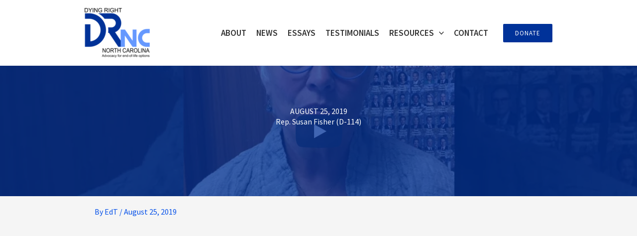

--- FILE ---
content_type: text/css
request_url: https://dyingrightnc.org/wp-content/cache/autoptimize/css/autoptimize_single_d08229e5a82e9524f6bb7d9657eb52d5.css
body_size: 3023
content:
html{scroll-behavior:smooth}.fontawesome{display:inline-block;margin-right:20px;margin-bottom:10px;-webkit-transition:color .4s ease;transition:color .4s ease;font-family:"Fontawesome webfont",sans-serif;color:#003299;font-size:30px;line-height:30px;text-decoration:none}.fontawesome:hover{color:#69f}.fontawesome.red{color:#900}.fontawesome.red:hover{color:#c95a5a}.fontawesome.black{color:#333}.fontawesome.black:hover{color:rgba(51,51,51,.7)}@font-face{font-family:"Fontawesome webfont";src:url(//dyingrightnc.org/wp-content/themes/dyingrightnc/assets/styles/../fonts/fontawesome-webfont.ttf) format("truetype");font-weight:400;font-style:normal;font-display:auto}.w-container{margin-left:auto;margin-right:auto;max-width:940px}.w-container:after,.w-container:before{content:" ";display:table;grid-column-start:1;grid-row-start:1;grid-column-end:2;grid-row-end:2}.w-container:after{clear:both}.w-container .w-row{margin-left:-10px;margin-right:-10px}.w-row:after,.w-row:before{content:" ";display:table;grid-column-start:1;grid-row-start:1;grid-column-end:2;grid-row-end:2}.w-row:after{clear:both}.w-row .w-row{margin-left:0;margin-right:0}.w-col{position:relative;float:left;width:100%;min-height:1px;padding-left:10px;padding-right:10px}.w-col .w-col{padding-left:0;padding-right:0}.w-col-1{width:8.33333333%}.w-col-2{width:16.66666667%}.w-col-3{width:25%}.w-col-4{width:33.33333333%}.w-col-5{width:41.66666667%}.w-col-6{width:50%}.w-col-7{width:58.33333333%}.w-col-8{width:66.66666667%}.w-col-9{width:75%}.w-col-10{width:83.33333333%}.w-col-11{width:91.66666667%}.w-col-12{width:100%}.w-hidden-main{display:none !important}@media screen and (max-width:991px){.w-container{max-width:728px}.w-hidden-main{display:inherit !important}.w-hidden-medium{display:none !important}.w-col-medium-1{width:8.33333333%}.w-col-medium-2{width:16.66666667%}.w-col-medium-3{width:25%}.w-col-medium-4{width:33.33333333%}.w-col-medium-5{width:41.66666667%}.w-col-medium-6{width:50%}.w-col-medium-7{width:58.33333333%}.w-col-medium-8{width:66.66666667%}.w-col-medium-9{width:75%}.w-col-medium-10{width:83.33333333%}.w-col-medium-11{width:91.66666667%}.w-col-medium-12{width:100%}.w-col-stack{width:100%;left:auto;right:auto}}@media screen and (max-width:767px){.w-hidden-main,.w-hidden-medium{display:inherit !important}.w-hidden-small{display:none !important}.w-container .w-row,.w-row{margin-left:0;margin-right:0}.w-col{width:100%;left:auto;right:auto}.w-col-small-1{width:8.33333333%}.w-col-small-2{width:16.66666667%}.w-col-small-3{width:25%}.w-col-small-4{width:33.33333333%}.w-col-small-5{width:41.66666667%}.w-col-small-6{width:50%}.w-col-small-7{width:58.33333333%}.w-col-small-8{width:66.66666667%}.w-col-small-9{width:75%}.w-col-small-10{width:83.33333333%}.w-col-small-11{width:91.66666667%}.w-col-small-12{width:100%}}@media screen and (max-width:479px){.w-container{max-width:none}.w-hidden-main,.w-hidden-medium,.w-hidden-small{display:inherit !important}.w-hidden-tiny{display:none !important}.w-col{width:100%}.w-col-tiny-1{width:8.33333333%}.w-col-tiny-2{width:16.66666667%}.w-col-tiny-3{width:25%}.w-col-tiny-4{width:33.33333333%}.w-col-tiny-5{width:41.66666667%}.w-col-tiny-6{width:50%}.w-col-tiny-7{width:58.33333333%}.w-col-tiny-8{width:66.66666667%}.w-col-tiny-9{width:75%}.w-col-tiny-10{width:83.33333333%}.w-col-tiny-11{width:91.66666667%}.w-col-tiny-12{width:100%}}.rep-block{margin-bottom:10px;padding:10px;border:2px solid rgba(51,51,51,.04);background-color:rgba(51,51,51,.02);text-align:left}.rep-name{font-family:"Source Sans Pro",sans-serif;font-size:19px}.rep-office{font-family:"Source Sans Pro",sans-serif;font-size:16px}.rep-address{font-family:"Source Sans Pro",sans-serif;font-size:16px;line-height:20px}.republican{color:red}.democrat{color:#00f}.rep-icons{margin-bottom:-10px;text-align:right}.level{display:inline-block;margin-right:40px;-webkit-transition:color .2s;transition:color .2s;color:#69f;text-decoration:none}.level:hover{color:#333}.level:last-child{margin-right:0}.locality{margin-bottom:60px}.section-title-wrapper{display:block;width:60%;margin-right:auto;margin-bottom:60px;margin-left:auto;text-align:center}.section-title-wrapper.full-centered{width:100%;margin-bottom:0}.section-title{margin-top:0;font-size:46px;font-weight:300;line-height:39px;font-weight:300}.section-title.dont-miss{color:#b6b6b6;font-size:24px;line-height:29px}.rep-container{text-align:center}.results-block{margin-bottom:60px}.result-text{margin-top:0;font-weight:300}@media screen and (max-width:991px){.section-title-wrapper{width:85%;margin-bottom:40px}.section-title{margin-bottom:4px;font-size:31px;line-height:30px}.result-text{margin-bottom:4px;font-size:31px;line-height:30px}}@media screen and (max-width:767px){.rep-block{width:100%;padding:30px 20px}.representative-image{margin-bottom:20px}.rep-name{margin-bottom:10px}.rep-office{margin-bottom:10px}.rep-address{margin-bottom:20px}.rep-icons{text-align:left}.fontawesome{margin-right:20px;margin-left:0}.rep-icons{text-align:left}.section-title-wrapper{width:95%;margin-bottom:40px}.section-title{margin-bottom:10px;font-size:26px;line-height:30px}.result-text{margin-bottom:10px;font-size:26px;line-height:30px}}@media screen and (max-width:479px){.section-title-wrapper{width:100%;margin-bottom:30px}.section-title{font-size:25px;line-height:26px}.result-text{font-size:25px;line-height:26px}}.fontawesome{display:inline-block;margin-right:20px;margin-bottom:10px;-webkit-transition:color .4s;transition:color .4s;font-family:"Fontawesome webfont",sans-serif;color:#003299;font-size:24px;line-height:30px;text-decoration:none}.fontawesome:hover{color:#69f}.fontawesome.red{color:#900}.fontawesome.red:hover{color:#c95a5a}.fontawesome.black{color:#333}.fontawesome.black:hover{color:rgba(51,51,51,.7)}.w-form-label{display:inline-block;cursor:pointer;font-weight:400;margin-bottom:0}.w-checkbox{display:block;margin-bottom:5px;padding-left:20px}.w-checkbox:before{content:" ";display:table;-ms-grid-column-span:1;grid-column-end:2;-ms-grid-column:1;grid-column-start:1;-ms-grid-row-span:1;grid-row-end:2;-ms-grid-row:1;grid-row-start:1}.w-checkbox:after{content:" ";display:table;-ms-grid-column-span:1;grid-column-end:2;-ms-grid-column:1;grid-column-start:1;-ms-grid-row-span:1;grid-row-end:2;-ms-grid-row:1;grid-row-start:1;clear:both}.w-checkbox-input{margin:4px 0 0 -20px;line-height:normal}.w-checkbox-input--inputType-custom{border-width:1px;border-color:#ccc;border-top:1px solid #ccc;border-bottom:1px solid #ccc;border-left:1px solid #ccc;border-style:solid;width:12px;height:12px;border-radius:2px}.w-checkbox-input--inputType-custom.w--redirected-checked{background-color:#3898ec;border-color:#3898ec;background-image:url(https://d3e54v103j8qbb.cloudfront.net/static/custom-checkbox-checkmark.589d534424.svg);background-position:50% 50%;background-size:cover;background-repeat:no-repeat}.w-checkbox-input--inputType-custom.w--redirected-focus{box-shadow:0 0 3px 1px #3898ec}.checkbox-field{display:inline-block;margin-right:20px}.checkbox-block{text-align:left}.search-field{display:inline-block;height:50px;border:0 solid #000;border-radius:4px;-webkit-transition:background-color .2s;transition:background-color .2s}.search-field:focus{background-color:#fff}.search-field:hover{background-color:#fff}.search-field.area{height:200px;padding-top:12px}.search-field.line{height:46px;margin-bottom:5px;padding-right:0;padding-bottom:12px;padding-left:0;border-bottom-width:2px;border-bottom-color:#e2e2e2;border-radius:0;-webkit-transition:background-color .2s,border .2s;transition:background-color .2s,border .2s;font-size:13px}.search-field.line:hover{border-bottom-color:#b6b6b6}.search-field.line:focus{border-bottom-color:#1f6fff}.search-field.line.area{height:95px}.search-button{border-radius:3px;background-color:#5ec045;-webkit-transition:background-color .2s,background-position .2s,color .2s,border .2s,box-shadow .2s;transition:background-color .2s,background-position .2s,color .2s,border .2s,box-shadow .2s;font-size:12px;font-weight:600;letter-spacing:1px;text-transform:uppercase}.search-button:hover,.search-button:focus{box-shadow:0 8px 16px 4px rgb(0 0 0/30%) !important;color:#fff !important;background-color:#5ec045 !important}.form-block{margin-top:40px}.rep-search-form{color:#fff;display:grid;grid-template-columns:1fr;max-width:940px;margin:0 auto}.rep-search-group-1{display:grid;grid-template-columns:1fr 170px;gap:20px;margin-bottom:6px}@media screen and (max-width:479px){.checkbox-block{margin-top:10px}.search-field{display:block;width:100%}.rep-search-group-1{grid-template-columns:1fr;gap:10px}}#media_image-3 img{width:60px}@media (max-width:921px){.ast-builder-grid-row-container.ast-builder-grid-row-tablet-4-equal .ast-builder-grid-row{grid-template-columns:repeat(2,1fr)}}@media (max-width:479px){.ast-builder-grid-row-container.ast-builder-grid-row-tablet-4-equal .ast-builder-grid-row{grid-template-columns:1fr}}.main-header-menu .sub-menu .menu-link{padding:0 1em}.ast-builder-menu-1 .sub-menu,.ast-builder-menu-1 .inline-on-mobile .sub-menu{border-top:0}body .gform_wrapper input[type=email],body .gform_wrapper input[type=number],body .gform_wrapper input[type=password],body .gform_wrapper input[type=reset],body .gform_wrapper input[type=search],body .gform_wrapper input[type=tel],body .gform_wrapper input[type=text],body .gform_wrapper input[type=url],body .gform_wrapper select,body .gform_wrapper textarea{height:40px}body .gform_wrapper input[type=submit]{text-transform:uppercase;font-size:16px}@media (min-width:641px){body .gform_wrapper.gravity-theme .ginput_container_address span:not(.ginput_full):not(:last-of-type):not(:nth-last-of-type(2)),body .gform_wrapper.gravity-theme .ginput_full:not(:last-of-type){margin-bottom:16px}}@keyframes fl-fade-up{0%{opacity:0;-webkit-transform:translate3d(0,10%,0);transform:translate3d(0,10%,0)}100%{opacity:1;-webkit-transform:translate3d(0,0,0);transform:translate3d(0,0,0)}}.ast-advanced-headers-wrap{width:100%}.drnc-post-content{border-radius:4px;box-shadow:0 0 33px 0 rgb(0 0 0/4%);margin-top:-65px;margin-bottom:60px}.drnc-post-content>.fl-row-content-wrap{border-radius:4px}.ast-advanced-headers-layout-2 .entry-meta,.ast-advanced-headers-layout-2 .entry-meta *{text-transform:uppercase;color:#fff}.post-thumb-img-content.post-thumb{position:relative;height:170px}.post-thumb-img-content.post-thumb img{height:100%;width:100%;object-fit:cover}.post-thumb-img-content.post-thumb:after{content:"";display:block;position:absolute;top:0;left:0;width:100%;height:100%;z-index:100;background-color:rgba(0,0,0,.1);transition:background-color .25s}.post-thumb-img-content.post-thumb:hover:after{background-color:rgba(31,111,255,.3)}.ast-archive-post .post-thumb{float:none;margin:0}.ast-archive-post .entry-header,.ast-related-post-content .entry-header{display:flex;flex-direction:column;margin:1em 0 .5em}.ast-archive-post .entry-title,.ast-related-post-content .entry-title{order:2}.ast-archive-post .entry-title a,.ast-related-post-content .entry-title a{color:#6598fe !important}.ast-archive-post .entry-meta *,.ast-related-post-content .entry-meta *{color:#333}.ast-archive-post .entry-meta,.ast-related-post-content .entry-meta{order:1;margin:0 0 .75em;font-size:14px;font-size:.875rem}.ast-archive-post .read-more,.ast-related-post-cta.read-more{display:none}.ast-related-post-content .entry-content{font-size:15px}.ast-related-posts-title{text-align:center;margin:2em 0}.widget-title,.site-footer-section h2{margin:0 0 20px;color:#fff;font-size:17px;font-weight:700}.site-footer-section{font-size:15px}.fl-builder-content a.fl-button,.fl-builder-content a.fl-button:visited{background-color:#5ec045;border:0}.fl-builder-content a.fl-button *,.fl-builder-content a.fl-button:visited *{color:#fff;text-transform:uppercase;font-weight:600;font-size:14px;letter-spacing:1px}.fl-builder-content a.fl-button:hover,.fl-builder-content a.fl-button:focus{box-shadow:0 8px 16px 4px rgb(0 0 0/30%)}.button-container{margin:40px 0;text-align:center}.big-donate{position:relative;z-index:1000;display:inline-block;width:150px;height:150px;border:10px solid #fff;border-radius:100%;background-color:#5ec045;opacity:1;-webkit-transition:background-color .4s,box-shadow .4s;transition:background-color .4s,box-shadow .4s;color:#fff;text-decoration:none;text-shadow:1px 1px 4px #000}.big-donate:hover{background-color:#ccdf43;box-shadow:1px 1px 50px 10px #ccdf43;color:#fff}.big-donate-text{position:relative;top:50%;-webkit-transform:translate(0,-50%);-ms-transform:translate(0,-50%);transform:translate(0,-50%);font-size:72px;line-height:74px}.big-donate-bg{position:absolute;z-index:1000;display:inline-block;width:158px;height:158px;border:1px solid #fff;border-radius:100%;background-color:#5ec045;opacity:1;-webkit-transform:translate(-4px,-4px);-ms-transform:translate(-4px,-4px);transform:translate(-4px,-4px);-webkit-transition:background-color .4s;transition:background-color .4s;color:#fff;text-decoration:none;text-shadow:1px 1px 4px #000}.big-donate-bg *:hover{background-color:#ccdf43;color:#fff}.screeen-reader-only{clip:rect(0 0 0 0);-webkit-clip-path:inset(50%);clip-path:inset(50%);height:1px;overflow:hidden;position:absolute;white-space:nowrap;width:1px}.marquee{overflow:hidden;font-size:16px;line-height:24px}.chyron{margin-top:60px;padding:12px 20px 20px;border-top:4px solid #fff;background-color:rgba(24,26,29,.5)}.marquee-title{font-size:20px;line-height:28px;font-weight:700;text-align:left;color:#fff;font-weight:700}